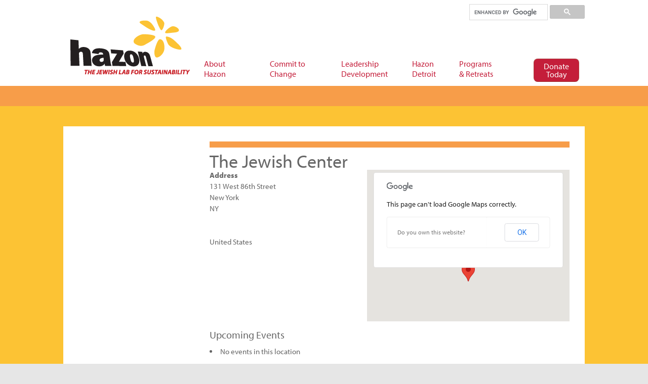

--- FILE ---
content_type: text/javascript
request_url: https://hazon.org/wp-content/themes/hazon-child-of-canvas/js/theme.js
body_size: 1072
content:
jQuery( document ).ready( function( $ ) {

	/*
	 * Protect the mailing list form from spambots
	 *
	 * How?
	 * 1. form is drawn by javascript, so non-'script bots won't see it
	 * 2. if either the hidden checkbox or the hidden text field has content, form can't submit
	 * 3. both email and zip have to be valid
	 */

	$('#insert_mailinglist_here').replaceWith('<form action="https://secure3.convio.net/jewish/site/SSurvey?autologin=true" method="POST" id="mailing_list"><input id="cons_info_component" name="cons_info_component" type="hidden" value="t" /><input id="cons_email" maxlength="50" name="cons_email" style="width: 97%" type="text" value="" placeholder="Email"/><input id="cons_zip_code" maxlength="5" name="cons_zip_code" style="width: 48%" type="text" value="" placeholder="Zip" /><input id="ACTION_SUBMIT_SURVEY_RESPONSE" class="Button" name="ACTION_SUBMIT_SURVEY_RESPONSE" type="submit" value="Join Us" style="width: 48%; margin-left: 1%;" /><span id="message" style="display: none; font-size: 12px;"></span><input id="cons_mail_opt_in" name="cons_mail_opt_in" type="hidden" value="t" /><input id="cons_email_opt_in_requested" name="cons_email_opt_in_requested" type="hidden" value="true" /><input id="denySubmit" name="denySubmit" type="text" value="" style="display:none !important" tabindex="-1" autocomplete="off"/><input type="checkbox" name="phone" id="phone" value="1" style="display:none !important" tabindex="-1" autocomplete="off"><input id="SURVEY_ID" name="SURVEY_ID" type="hidden" value="1162" /><input id="NEXTURL" name="NEXTURL" type="hidden" value="http://hazon.org/about/manage-your-email-preferences/" /></form>');
	$('#insert_ridelist_here').replaceWith('<form action="https://secure3.convio.net/jewish/site/SSurvey" method="POST" id="mailing_list"><span id="message" style="display: none; font-size: 12px;"></span><input id="cons_email" maxlength="50" name="cons_email" style="width: 97%" type="text" value="" placeholder="Email"/><input id="cons_zip_code" maxlength="5" name="cons_zip_code" style="width: 48%" type="text" value="" placeholder="Zip" /><input id="ACTION_SUBMIT_SURVEY_RESPONSE" class="Button" name="ACTION_SUBMIT_SURVEY_RESPONSE" type="submit" value="Join Us" style="width: 48%; margin-left: 1%;" /><input type="hidden" name="SURVEY_ID" id="SURVEY_ID" value="12191"><input type="hidden" id="cons_email_opt_in_requested" name="cons_email_opt_in_requested" value="true"><input type="hidden" name="cons_mail_opt_in" id="cons_mail_opt_in" value="t"><input type="hidden" name="cons_info_component" id="cons_info_component" value="t"><input type="checkbox" name="phone" id="phone" value="1" style="display:none !important" tabindex="-1" autocomplete="off"><input type="text" name="denySubmit" id="denySubmit" value="" alt="This field is used to prevent form submission by scripts." style="display:none !important" tabindex="-1" autocomplete="off"></form>');

    $('#mailing_list').submit(function(event) {
	    if (
	    	validateEmail($('#cons_email').val()) 			// valid email address
	    	&& validateZip($('#cons_zip_code').val()) 		// zip code is exactly 5 digits
	    	&& !document.getElementById('phone').checked	// the honeypot checkbox is unchecked
	    	&& $('#denySubmit').val().length == 0			// the convio "honeypot" is empty
	    	) {
		    	return;
	    } else {
		    $('#mailing_list #message').html('Oops! Something about how you filled out the form is in error. if you are not a spam bot, please email us your mailing list request directly at info@hazon.org.').css('display', 'block');
		    $('.pum-title.popmake-title').hide();
		    $('.popmake-content h2, .popmake-content h3, .popmake-content h4').hide();
		    event.preventDefault();
	    }
		event.preventDefault();
    });
} );

function validateEmail(sEmail) {
    var filter = /^([\w-\.]+)@((\[[0-9]{1,3}\.[0-9]{1,3}\.[0-9]{1,3}\.)|(([\w-]+\.)+))([a-zA-Z]{2,4}|[0-9]{1,3})(\]?)$/;
    if (filter.test(sEmail)) {
        return true;
    } else {
        return false;
    }
}

function validateZip(zip) {
	var filter = /[0-9]{5}/;
    if (filter.test(zip)) {
        return true;
    } else {
        return false;
    }
}